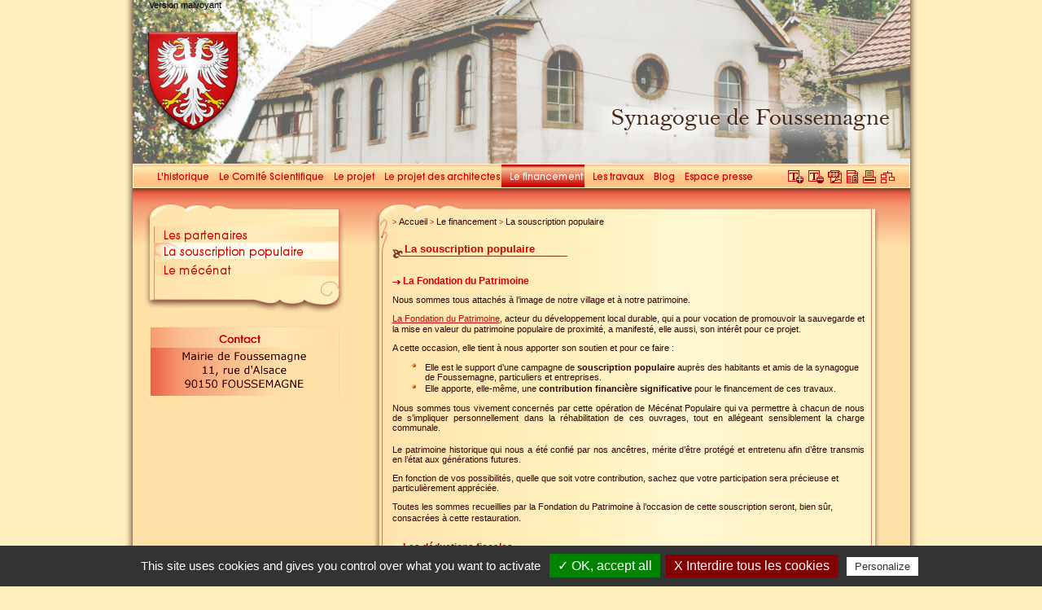

--- FILE ---
content_type: text/html
request_url: https://www.foussemagne.fr/synagogue/souscription-populaire.htm
body_size: 5678
content:
<!DOCTYPE HTML PUBLIC "-//W3C//DTD HTML 4.01 Transitional//EN">
<html lang="fr"><!-- InstanceBegin template="/Templates/modele_synagogue.dwt" codeOutsideHTMLIsLocked="false" -->
<head>
<meta http-equiv="Content-Type" content="text/html; charset=iso-8859-1">
<!-- InstanceBeginEditable name="doctitle" -->
<!-- Swishcommand index -->        <title>La souscription populaire - Synagogue de Foussemagne dans le Territoire de Belfort (90)</title>
        <meta name="description" content="">
        <meta name="Keywords" content="Fondation, patrimoine, don, souscripton, déductions fiscales
">
        <META NAME="ABSTRACT" CONTENT="">
           <meta name="Date-Revision-yyyymmdd" content="20240604">
        <meta name="Generator" content="ILLICOPAGE 4.0"/>
<!-- Swishcommand noindex -->
<!-- InstanceEndEditable -->

<script language="JavaScript" type="text/JavaScript">
<!--
prse_menu_lateral = 0;
url_printer = "";
url_lien_malvoyant = "";

function version_pdf()
{
    ret = window.open('/cgi-local/imprime-pdf.pl?url='+url_printer, 'printer_friendly','width=800,height=600,scrollbars=1');
    
}

function ChangeMessage(message,champ)
{
  if(document.getElementById)
    document.getElementById(champ).innerHTML = message;
}
function printer_friendly()
{
	
	ret = window.open('/cgi-local/printer_friendly.pl?url='+url_printer, 'printer_friendly','width=800,height=600,scrollbars=1');
	
}
function version_malvoyant()
{
	if( url_lien_malvoyant != "" )
		document.location=url_lien_malvoyant;	
}

function MM_preloadImages() { //v3.0
  var d=document; if(d.images){ if(!d.MM_p) d.MM_p=new Array();
    var i,j=d.MM_p.length,a=MM_preloadImages.arguments; for(i=0; i<a.length; i++)
    if (a[i].indexOf("#")!=0){ d.MM_p[j]=new Image; d.MM_p[j++].src=a[i];}}
}
//-->
</script>
<!-- InstanceBeginEditable name="head" --><!-- InstanceEndEditable -->
<link href="/css/style_foussemagne.css" rel="stylesheet" type="text/css">
<script type="text/javascript" src="/javascript/font.js"></script>
</head>

<body onLoad="init();">
<!-- Swishcommand noindex --><table summary="" width="975" border="0" align="center" cellpadding="0" cellspacing="0" height="100%">
  <tr>
    <td width="10" align="left" valign="top" class="ombreG"><img alt="" title="" src="/charte/ombreG.jpg" width="10" height="3"></td>
    <td width="100%" align="left" valign="top" class="fond_centre"><table summary="" width="100%" border="0" cellpadding="0" cellspacing="0">
      <tr>
        <td height="201" align="left" valign="top" class="bandeau-synagogue"><table width="100%" height="198" border="0" cellpadding="0" cellspacing="0" summary="">
          <tr>
            <td align="left" valign="top"><a href="javascript:version_malvoyant();" id="malvoyant">Version malvoyant</a></td>
          </tr>
          <tr>
            <td align="right" valign="top"><a href="/"><img src="/images/pixel.gif" alt="" width="955" height="174" border="0" title=""></a></td>
          </tr>
        </table></td>
      </tr>
      <tr>
        <td height="30" align="left" valign="top" class="menuHorz"><table summary="" width="100%" border="0" cellspacing="0" cellpadding="0">
          <tr>
            <td width="20" align="left" valign="top"><img alt="" title="" src="/charte/debut-menuHorz.jpg" width="20" height="30"></td>
            <td  align="left" valign="top"> 	
<script language="JavaScript">

posXmenu = 125 ; 	
posYmenu = 102 ; 	


widthSousMenu= 120; 	

Xlateral = 150; 	
Ylateral = 128; 	

-->
</script>
<table width="100%"  border="0" cellspacing="0" cellpadding="0">
<COLGROUP>
        <COL WIDTH="12%">
        <COL WIDTH="12%">
        <COL WIDTH="12%">
        <COL WIDTH="12%">
        <COL WIDTH="12%">
        <COL WIDTH="12%">
        <COL WIDTH="12%">
        <COL WIDTH="12%">
</COLGROUP>
<tr><td  align = "left"  ><a href="/synagogue/historique.htm"  target=""><img name="menuh_0" src="/images/menu/boutons/l-historique5.png" onmouseover="menuh_0.src='/images/menu/boutons/l-historique5_f2.png';" onmouseout="menuh_0.src='/images/menu/boutons/l-historique5.png';" border="0" alt="L'historique de la Synagogue de Foussemagne dans le Territoire de Belfort (90)" title="L'historique de la Synagogue de Foussemagne dans le Territoire de Belfort (90)"></a></td><td  align = "center"  ><a href="/synagogue/comite-scientifique.htm"  target=""><img name="menuh_1" src="/images/menu/boutons/le-comite-scientifique4.png" onmouseover="menuh_1.src='/images/menu/boutons/le-comite-scientifique4_f2.png';" onmouseout="menuh_1.src='/images/menu/boutons/le-comite-scientifique4.png';" border="0" alt="Le Comité Scientifique - Synagogue de Foussemagne dans le Territoire de Belfort (90)" title="Le Comité Scientifique - Synagogue de Foussemagne dans le Territoire de Belfort (90)"></a></td><td  align = "center"  ><a href="/synagogue/restauration-synagogue.htm"  target=""><img name="menuh_2" src="/images/menu/boutons/le-projet.png" onmouseover="menuh_2.src='/images/menu/boutons/le-projet_f2.png';" onmouseout="menuh_2.src='/images/menu/boutons/le-projet.png';" border="0" alt="Le projet de restauration de la Synagogue de Foussemagne dans le Territoire de Belfort (90)" title="Le projet de restauration de la Synagogue de Foussemagne dans le Territoire de Belfort (90)"></a></td><td  align = "center"  ><a href="/synagogue/groupement-architectes.htm"  target=""><img name="menuh_3" src="/images/menu/boutons/le-projet-des-architectes.png" onmouseover="menuh_3.src='/images/menu/boutons/le-projet-des-architectes_f2.png';" onmouseout="menuh_3.src='/images/menu/boutons/le-projet-des-architectes.png';" border="0" alt="Le projet des architectes - Restauration de la Synagogue de Foussemagne dans le Territoire de Belfort (90)" title="Le projet des architectes - Restauration de la Synagogue de Foussemagne dans le Territoire de Belfort (90)"></a></td><td  align = "center"  ><a href="/synagogue/partenaires.htm" target=""><img name="menuh_4" src="/images/menu/boutons/le-financement_f3.png" border="0" alt="titre" title="Le financement de la restauration de la Synagogue de Foussemagne dans le Territoire de Belfort (90)"></a></td><td  align = "center"  ><a href="/synagogue/travaux.htm"  target=""><img name="menuh_5" src="/images/menu/boutons/les-travaux.png" onmouseover="menuh_5.src='/images/menu/boutons/les-travaux_f2.png';" onmouseout="menuh_5.src='/images/menu/boutons/les-travaux.png';" border="0" alt="Les travaux de restauration de la Synagogue de Foussemagne dans le Territoire de Belfort (90)" title="Les travaux de restauration de la Synagogue de Foussemagne dans le Territoire de Belfort (90)"></a></td><td  align = "center"  ><a href="/synagogue/blog.htm"  target=""><img name="menuh_6" src="/images/menu/boutons/blog.png" onmouseover="menuh_6.src='/images/menu/boutons/blog_f2.png';" onmouseout="menuh_6.src='/images/menu/boutons/blog.png';" border="0" alt="Espace Blog - Synagogue de Foussemagne" title="Espace Blog - Synagogue de Foussemagne"></a></td><td  align = "right"  ><a href="/synagogue/espace-presse.htm"  target=""><img name="menuh_7" src="/images/menu/boutons/espace-presse.png" onmouseover="menuh_7.src='/images/menu/boutons/espace-presse_f2.png';" onmouseout="menuh_7.src='/images/menu/boutons/espace-presse.png';" border="0" alt="Espace presse - Synagogue de Foussemage" title="Espace presse - Synagogue de Foussemage"></a></td></tr>
</table>
<script src="/javascript/cookiechoices.js"></script>
<script>
  document.addEventListener('DOMContentLoaded', function(event) {
    cookieChoices.showCookieConsentBar("En poursuivant votre navigation sur ce site, vous acceptez l'utilisation de cookies permettant de vous proposer des services et des offres adaptés à vos centres d'intérêt et de réaliser des statistiques de visites.",
      'X', "En savoir plus", '/cookies-information.htm');
  });
</script>
</td>
            <td width="90%" align="left" valign="top">&nbsp;</td>
            <td align="left" valign="top"><a href="#" onclick="javascript:changeSize(+1);"><img alt="Augmenter la taille des caractères" title="Augmenter la taille des caractères" src="/charte/aug-txt.jpg" width="25" height="30" border="0"></a></td>
            <td align="left" valign="top"><a href="#" onclick="javascript:changeSize(-1);"><img alt="Diminuer la taille des caractères" title="Diminuer la taille des caractères" src="/charte/dim-txt.jpg" width="25" height="30" border="0"></a></td>
            <td align="left" valign="top"><a href="javascript:version_pdf();"><img alt="Version PDF" title="Version PDF" src="/charte/pdf.jpg" width="22" height="30" border="0"></a></td>
            <td align="left" valign="top"><a href="/synagogue/newsletter.htm"><img alt="Inscription à la Newsletter" title="Inscription à la Newsletter" src="/charte/newsletter.jpg" width="23" height="30" border="0"></a></td>
            <td align="left" valign="top"><a href="javascript:printer_friendly();"><img alt="Imprimer la page" title="Imprimer la page" src="/charte/imprimer.jpg" width="19" height="30" border="0"></a></td>
            <td align="left" valign="top"><a href="/synagogue/plan-du-site.htm"><img alt="Plan du site" title="Plan du site" src="/charte/plan-site.jpg" width="21" height="30" border="0"></a></td>
            <td align="left" valign="top"><img alt="" title="" src="/charte/fin_menuHorz.jpg" width="18" height="30"></td>
          </tr>
        </table></td>
      </tr>
      <tr>
        <td align="left" valign="top" class="fond_centre"><table summary="" width="100%" border="0" cellspacing="0" cellpadding="0">
          <tr>
            <td colspan="2" align="right" valign="top"><img alt="" title="" src="/images/pixel.gif" height="17" width="3"></td>
            </tr>
          <tr>
            <td width="260" align="right" valign="top"><table summary="" width="245" border="0" cellpadding="0" cellspacing="0">
              <tr>
                <td width="6" rowspan="2" align="left" valign="top" class="ombreG_e"><img alt="" title="" src="/charte/haut_colG_e.jpg" width="6" height="83"></td>
                <td height="30" align="left" valign="top"><img alt="" title="" src="/charte/haut_menuLat.jpg" width="233" height="30"></td>
                <td width="6" rowspan="2" align="left" valign="top" class="ombreD_e"><img alt="" title="" src="/charte/haut_colD_e.jpg" width="6" height="83"></td>
              </tr>
              <tr>
                <td align="left" valign="top" class="menuLat"><table cellspacing="0" cellpadding="0" border="0">
<colgroup>
<col width="100%">
</colgroup>
<tr valign="top"><td onMouseOver=" this.style.cursor='default';"><a href="/synagogue/partenaires.htm" target="" onmouseover="image_lateral0.src='/images/menu/boutons/les-partenaires_f2.png'" onmouseout="image_lateral0.src='/images/menu/boutons/les-partenaires.png'"><img id="image_lateral0"  name="image_lateral0" src="/images/menu/boutons/les-partenaires.png" border="0"  alt="Les partenaires" title="Les partenaires"></a></td></tr>
<tr valign="top"><td onMouseOver=" this.style.cursor='default';"><a href="/synagogue/souscription-populaire.htm" target=""><img name="image_lateral1" id="image_lateral1" src="/images/menu/boutons/la-souscription-populaire_f3.png" border="0"  alt="La souscription populaire" title="La souscription populaire"></a></td></tr><tr valign="top"><td><img  src="/images/pixel.gif" alt="" title=""></td></tr>
<tr valign="top"><td onMouseOver=" this.style.cursor='default';"><a href="/synagogue/mecenat.htm" target="" onmouseover="image_lateral2.src='/images/menu/boutons/le-mecenat_f2.png'" onmouseout="image_lateral2.src='/images/menu/boutons/le-mecenat.png'"><img id="image_lateral2"  name="image_lateral2" src="/images/menu/boutons/le-mecenat.png" border="0"  alt="Le mécénat" title="Le mécénat"></a></td></tr>

</table>
	
<script language="JavaScript">
	
	lien_printer = '	 <a href="/cgi-local/printer_friendly.pl?url=/synagogue/souscription-populaire.htm" target="printer_friendly"  onClick="window.open(\'/popup_vide.htm\', \'printer_friendly\',\'width=800,height=600,scrollbars=1\' );"><img src="/images/print.png" border="0" alt="Version Imprimable" title="Version Imprimable"></a>  ';
	lien_yahoo = '> <a href="/synagogue/index.htm" class="lien_yahoo">Accueil</a> &gt; <a href="/synagogue/partenaires.htm" target="" class=\'lien_yahoo\'>Le financement</a> &gt; <a href=\'/synagogue/souscription-populaire.htm\' class=\'lien_yahoo\'>La souscription populaire</a>  ';
	widthSousMenu= 120; 
	url_printer = '/synagogue/souscription-populaire.htm';
	
-->
</script>
</td>
              </tr>
              <tr>
                <td height="60" colspan="3" align="left" valign="top" class="menuLat"><img alt="" title="" src="/charte/fin_menuLat.jpg" width="245" height="60"></td>
                </tr>
              <tr>
                <td height="85" colspan="3" align="center" valign="top"><a href="/synagogue/contact.htm"><img alt="Contact" title="Contact" src="/charte-synagogue/contact-cadre.png" width="233" height="85" border="0"></a></td>
              </tr>
              
            </table></td>
            <td align="center" valign="top"><table summary="" width="593" border="0" cellpadding="0" cellspacing="0">
              <tr>
                <td align="left" valign="top" class="ombreG_e"><img alt="" title="" src="/charte/haut_colG_e.jpg" width="6" height="83"></td>
                <td width="581" align="left" valign="top" class="fond_contenu"><table summary="" width="100%" border="0" cellspacing="0" cellpadding="0">
                  <tr>
                    <td width="568" height="18" align="left" valign="top" class="haut_contenu"><img alt="" title="" src="/charte/debut_yahoo.jpg" width="510" height="18"></td>
                    <td width="13" align="right" valign="top" class="haut_contenu"><img alt="" title="" src="/charte/haut_colD.jpg" width="13" height="18"></td>
                  </tr>
                  <tr>
                    <td colspan="2" align="left" valign="top"><table summary="" width="100%" height="100%" border="0" cellpadding="0" cellspacing="0">
                      <tr>
                        <td width="17" rowspan="3" align="left" valign="top" class="liseretG"><img alt="" title="" src="/charte/haut_colG.jpg" width="17" height="45"></td>
                        <td align="left" valign="top" class="lien_yahoo" id='div_lien_yahoo'>&nbsp;</td>
						
                        <td width="13" rowspan="3" align="left" valign="top" class="liseretD"><img alt="" title="" src="/charte/rpt_colD.jpg" width="13" height="2"></td>
                      </tr>
                      <tr>
                       <td align="left" valign="top" height="20"><img alt="" title="" src="/images/pixel.gif" height="20" width="3"></td>
                      </tr>
                      <tr>
                        <td align="left" valign="top">
						<div id="contenu" style="float:left; width:580px;"><!-- Swishcommand index -->
      <!-- InstanceBeginEditable name="html" -->    <table border="0" cellpadding="0" cellspacing="0" width="100%" summary="">
    <COLGROUP>
    <COL WIDTH="100%">
    </COLGROUP>
<tr><td><h1>La souscription populaire</h1><br></td></tr><tr><td><h2>La Fondation du Patrimoine</h2>
<p class="MsoNormal" style="margin: 0cm 0cm 0pt; text-align: justify;">Nous sommes tous attach&eacute;s &agrave; l&rsquo;image de notre village et &agrave; notre patrimoine.<o:p></o:p><o:p></o:p></p>
<p><a target="_blank" href="http://www.fondation-patrimoine.com">La Fondation du Patrimoine</a>, acteur du d&eacute;veloppement local durable, qui a pour vocation de promouvoir la sauvegarde et la mise en valeur du patrimoine populaire de proximit&eacute;, a manifest&eacute;, elle aussi, son int&eacute;r&ecirc;t pour ce projet. <o:p></o:p><o:p></o:p></p>
<p>A cette occasion, elle tient &agrave; nous apporter son soutien et pour ce faire&nbsp;:<o:p></o:p></p>
<ul>
    <li>Elle est le support d&rsquo;une campagne de<strong> souscription populaire</strong> aupr&egrave;s des habitants et amis de la synagogue de Foussemagne, particuliers et entreprises.<o:p></o:p></li>
    <li>Elle apporte, elle-m&ecirc;me, une <strong>contribution financi&egrave;re significative </strong>pour le financement de ces travaux.<span comic="" sans="" style="font-size: 10pt;"><o:p></o:p></span><span style="font-size: larger;"><span comic="" sans="" style=""><br />
    </span></span><span comic="" sans="" style="font-size: 4pt;"><o:p></o:p></span></li>
</ul>
<p class="MsoNormal" style="margin: 0cm 0cm 0pt; text-align: justify;">Nous sommes tous vivement concern&eacute;s par cette op&eacute;ration de M&eacute;c&eacute;nat Populaire qui va permettre &agrave; chacun de nous de s&rsquo;impliquer personnellement dans la r&eacute;habilitation de ces ouvrages, tout en all&eacute;geant sensiblement la charge communale.<span comic="" sans="" style="font-size: 10pt;"><o:p></o:p></span></p>
<p class="MsoNormal" style="margin: 0cm 0cm 0pt; text-align: justify;"><span style="font-size: larger;"><span comic="" sans="" style="">&nbsp;</span></span><span comic="" sans="" style="font-size: 4pt;"><o:p></o:p></span></p>
<p class="MsoNormal" style="margin: 0cm 0cm 0pt; text-align: justify;">Le patrimoine historique qui nous a &eacute;t&eacute; confi&eacute; par nos anc&ecirc;tres, m&eacute;rite d&rsquo;&ecirc;tre prot&eacute;g&eacute; et entretenu afin d&rsquo;&ecirc;tre transmis en l&rsquo;&eacute;tat aux g&eacute;n&eacute;rations futures.<o:p></o:p><o:p></o:p></p>
<p>En fonction de vos possibilit&eacute;s, quelle que soit votre contribution, sachez que votre participation sera pr&eacute;cieuse et particuli&egrave;rement appr&eacute;ci&eacute;e.<o:p></o:p><o:p></o:p></p>
<p>Toutes les sommes recueillies par la Fondation du Patrimoine &agrave; l&rsquo;occasion de cette souscription seront, bien s&ucirc;r, consacr&eacute;es &agrave; cette restauration. <span comic="" sans="" style="font-size: 10pt;"><o:p></o:p></span><span style="font-size: larger;"><span comic="" sans="" style=""><br />
</span></span><span comic="" sans="" style="font-size: 10pt;"><o:p></o:p></span></p><br></td></tr><tr><td><h2>Les d&eacute;ductions fiscales</h2>
<h3>Les dons ouvrent droit aux dispositions fiscales qui concernent les organismes reconnus d&rsquo;utilit&eacute; publique.</h3>
<p style="margin: 0cm 0cm 0pt; text-align: left;" class="MsoNormal"><strong>Vous &ecirc;tes un particulier</strong>, votre don est d&eacute;ductible&nbsp;:<o:p></o:p></p>
<ul>
    <li>de l&rsquo;imp&ocirc;t sur le revenu &agrave; hauteur de 66% du don et dans la limite de 20% du revenu imposable.<o:p></o:p></li>
    <li>Ou de l&rsquo;imp&ocirc;t sur la fortune &agrave; hauteur de 75% du don dans la limite de 50&nbsp;000 &euro;.<o:p></o:p></li>
</ul>
<p><strong>Vous repr&eacute;sentez une entreprise</strong>, vous b&eacute;n&eacute;ficiez d&rsquo;une r&eacute;duction d&rsquo;imp&ocirc;t de 60% dans la limite de 5&permil; de votre chiffre d&rsquo;affaires.&nbsp;</p>
<p><strong>Merci de libeller votre&nbsp;ch&egrave;que &agrave; l&rsquo;ordre de&nbsp;:&nbsp;</strong></p>
<p style="margin: 0cm 0cm 0pt; text-align: left;" class="MsoNormal">Fondation du Patrimoine&nbsp; -&nbsp;&nbsp;Synagogue de Foussemagne.</p>
<p><strong>Votre ch&egrave;que et votre bulletin de souscription sont &agrave; renvoyer &agrave; l'adresse suivante </strong>: <br />
Fondation du Patrimoine - Maison du B&acirc;timent - BP1239 - 25004 Besan&ccedil;on Cedex.<font size="3"><o:p></o:p></font></p><br></td></tr><tr><td><h2>Le bulletin de souscription</h2>
<p>Vous voulez soutenir le projet de restauration de la synagogue de Foussemagne et vous voulez faire un don. C'est simple, il suffit de :</p>
<ul>
    <li><a href="/synagogue/bulletin-de-don.pdf" target="_blank">t&eacute;l&eacute;charger le bulletin de souscription</a> ci-joint et de l'envoyer, accompagn&eacute; de votre ch&egrave;que,&nbsp;&agrave; la Fondation du Patrimoine &agrave; Besan&ccedil;on.</li>
    <li>vous pr&eacute;f&eacute;rez remettre votre don par virement bancaire : <a href="/synagogue/bon-de-souscription-par-virement.pdf" target="_blank">t&eacute;l&eacute;charger le bulletin de souscription</a>, le remplir et le retourner (par t&eacute;l&eacute;copie, par courrier ou par courriel). N'oubliez pas de libeller votre virement en pr&eacute;cisant votre &quot;nom + synagogue Foussemagne&quot;.</li>
</ul>
<p>N'h&eacute;sitez pas &agrave; intervenir sur notre <a href="/synagogue/blog.htm">blog</a> et&nbsp;&agrave; nous faire part de&nbsp;vos commentaires (page blog de ce site internet).</p>
<p>MERCI</p><br></td></tr></table>
<script language="JavaScript"  type="text/JavaScript">
url_lien_malvoyant = '/synagogue/souscription-populaire_wai.htm';
-->
</script>
<!-- InstanceEndEditable -->
      <!-- Swishcommand noindex --></div></td>
                      </tr>
                    </table></td>
                  </tr>
                </table></td>
                <td align="left" valign="top" class="ombreD_e"><img alt="" title="" src="/charte/haut_colD_e.jpg" width="6" height="83"></td>
              </tr>
              
              <tr>
                <td height="35" colspan="3" align="left" valign="top" class="bas_html"><table summary="" width="100%" border="0" cellspacing="0" cellpadding="0">
                  <tr>
                    <td width="100%" align="left" valign="top" class="bas_html"><img alt="" title="" src="/charte/debut_basHtml.jpg" width="510" height="35"></td>
                    <td align="right" valign="top" class="bas_html"><img alt="" title="" src="/charte/bas_html2.jpg" width="40" height="35"></td>
                    </tr>
                </table></td>
              </tr>
              <tr>
                <td height="40" colspan="3" align="center" valign="middle"><a href="/synagogue/contact.htm" class="lien_illicopage">Contact</a><span class="sep-footer"> | </span><a href="/synagogue/plan-du-site.htm" class="lien_illicopage">Plan du site</a><span class="sep-footer"> | </span><a href="/synagogue/mentions-legales.htm" class="lien_illicopage">Mentions l&eacute;gales</a><span class="sep-footer"> | </span><a href="http://www.illicoweb.com/illicopage_logiciel_gestion_de_contenu.htm" target="_blank" class="lien_illicopage"  title="CMS illicopage">R&eacute;alis&eacute;&nbsp;par illicoweb </a></td>
              </tr>
              
            </table></td>
          </tr>
        </table></td>
      </tr>
      
    </table></td>
    <td width="10" align="left" valign="top" class="ombreD"><img alt="" title="" src="/charte/ombreD.jpg" width="10" height="3"></td>
  </tr>
  <tr>
    <td colspan="3" align="left" valign="top" class="ombreBas"><table summary="" width="100%" height="50" border="0" cellpadding="0" cellspacing="0">
      <tr>
        <td align="left" valign="top"><img alt="" title="" src="/charte/debut_basOmbre.jpg" width="23" height="35"></td>
        <td width="100%" align="right" valign="bottom"><img alt="" title="" src="/images/pixel.gif" height="3" width="3"></td>
        <td align="right" valign="top"><img alt="" title="" src="/charte/fin_basOmbre.jpg" width="20" height="35"></td>
      </tr>
    </table></td>
  </tr>
</table>

<div id=cadremenu style="position:absolute; visibility:hidden; z-index:15" onMouseOut="enr_timeout();" onMouseOver="clearTimeout(id_time)"></div>
<script language="JavaScript" src="/javascript/menu.js"></script>
<script language="JavaScript" type="text/javascript">
	ChangeMessage(lien_yahoo, 'div_lien_yahoo');
</script>

<!-- Global site tag (gtag.js) - Google Analytics -->
<script type="text/javascript" src="/tarteaucitron/tarteaucitron.js"></script>                         
<script type="text/javascript" src="/tarteaucitron/init.js"></script>                       
<script type="text/javascript" src="/tarteaucitron/iframe.js"></script>

<script async src="https://www.googletagmanager.com/gtag/js?id=UA-141608098-1"></script>
<script type="text/javascript">
                        
(tarteaucitron.job = tarteaucitron.job || []).push('gtag');                  
tarteaucitron.user.gtagMore = function () { };
tarteaucitron.user.gtagUa = 'UA-141608098-1';
                        
</script>

</body>
<!-- InstanceEnd --></html>

--- FILE ---
content_type: text/css
request_url: https://www.foussemagne.fr/css/style_foussemagne.css
body_size: 2189
content:
@import "/css/formulaire.css";
@import "/css/blog.css";


.ombreBas {
	background-image: url(/charte/ombre_bas.jpg);
	background-repeat: repeat-x;
}
.ombreG {
	background-image: url(/charte/ombreG.jpg);
	background-repeat: repeat-y;
}
.ombreD {
	background-image: url(/charte/ombreD.jpg);
	background-repeat: repeat-y;
}
body {
	background-color: #FFF0BD;
	margin:0;
	padding:0;
}
#malvoyant{
margin:10px 20px 0 20px;
color:#000;
text-decoration:none;
}
.bandeau {
	background-image: url(/charte/bandeau.jpg);
	background-repeat: no-repeat;
	background-position: left top;
}
.bandeau-synagogue {
	background-image: url(/charte/bandeau-synagogue.jpg);
	background-repeat: no-repeat;
	background-position: left top;
}
.menuHorz {
	background-image: url(/charte/rpt_menuHorz.jpg);
	background-repeat: repeat-x;
}
.fond_centre {
	background-color: #FFE0A7;
	background-image: url(/charte/fond_centre.jpg);
	background-repeat: repeat-x;
}
.haut_contenu {
	background-color: #FFF2CE;
	background-image: url(/charte/rpt_yahoo.jpg);
	background-repeat: repeat-x;
}
.liseretG {
	background-image: url(/charte/rpt_colG.jpg);
	background-repeat: repeat-y;
}
.liseretD {
	background-image: url(/charte/rpt_colD.jpg);
	background-repeat: repeat-y;
	background-position: right;
}
.haut_contenu {
	background-image: url(/charte/rpt_yahoo.jpg);
	background-repeat: repeat-x;
}


.ombreBas {
	background-image: url(/charte/ombre_bas.jpg);
	background-repeat: repeat-x;
}
.menuLat {
	background-image: url(/charte/fond_menuLat.jpg);
	background-repeat: repeat-y;
	background-position: center;
}
.bas_html {
	background-image: url(/charte/bas_contenu.jpg);
	background-repeat: repeat-x;
	background-color: #FFF4C8;
}

.fond_contenu {
	background-color: #FFF4C7;
	background-image: url(/charte/fond_html.jpg);
	background-repeat: repeat-y;
}


.ombreG_e {
	background-image: url(/charte/rpt_colG_e.jpg);
	background-repeat: repeat-y;
}
.ombreD_e {
	background-image: url(/charte/rpt_colD_e.jpg);
	background-repeat: repeat-y;
}

/****************** mise en forme du texte **********************/

a.lien_illicopage{
font-family: Arial, Helvetica, sans-serif;
font-size: 11px;
text-decoration:none;
color:#330000;
}

a.lien_illicopage:hover{
text-decoration:underline;
}

.lien_yahoo {
	font-family: Verdana, Arial, Helvetica, sans-serif;
	font-size: 9px;
	color: #cc0000;
	text-decoration: none;
}
p {
	font-family: Verdana, Arial, Helvetica, sans-serif;
	font-size: 11px;
	color: #330000;
}
h1 {
	font-family: Verdana, Arial, Helvetica, sans-serif;
	font-size: 13px;
	line-height: 15px;
	font-weight: bold;
	color: #CC0000;
	background-image: url(/charte/h1.jpg);
	background-repeat: no-repeat;
	background-position: left bottom;
	padding-left: 15px;
	border-bottom-width: 1px;
	border-bottom-style: none;
	border-bottom-color: #330000;
	border-top-style: none;
	border-right-style: none;
	border-left-style: none;
	padding-bottom: 5px;
}

h2 {
	font-family: Verdana, Arial, Helvetica, sans-serif;
	font-size: 12px;
	font-weight: bold;
	color:#cc0000;
	line-height: 13px;
	background-image: url(/charte/h2.gif);
	background-repeat: no-repeat;
	background-position: left bottom;
	padding-left: 13px;
	
}

h3 {
	font-family: Verdana, Arial, Helvetica, sans-serif;
	font-size: 12px;
	font-weight: bold;
	color:#660000;
	text-decoration: underline;
}

h4 {
	font-family: Verdana, Arial, Helvetica, sans-serif;
	font-size: 12px;
	color:#330000;
	text-decoration: underline;
}

#contenu a{
	color: #CC0000;
	line-height: 13px;
/*	background-image: url(/charte/a.gif);
	background-repeat: no-repeat;
	background-position: left bottom;
	padding-left: 13px;*/
}

#contenu a:hover{
	color: #330000;
	line-height: 13px;
/*	background-image: url(/charte/a_f2.gif);
	background-repeat: no-repeat;
	background-position: left bottom;
	padding-left: 13px;*/
	}

a.lien_yahoo {
	font-family: Verdana, Arial, Helvetica, sans-serif;
	font-size: 11px;
	color: #330000;
	text-decoration: none;}

a.lien_yahoo:hover {
	text-decoration: underline;
}

a.lien_menu{
	font-family: Verdana, Arial, Helvetica, sans-serif;
	font-size: 11px;
	text-align:center;
	color: #cc0000;
	padding-left:10px;
	}
	
.lien_menu{
	font-family: Verdana, Arial, Helvetica, sans-serif;
	font-size: 11px;
	text-align:center;
	color: #cc0000;
	}.fond_actu {
	background-image: url(/charte/actu_fond.jpg);
	background-repeat: repeat-y;
}

td {
	font-family: Verdana, Arial, Helvetica, sans-serif;
	font-size: 11px;
	color: #330000;
}
li {
	font-family: Verdana, Arial, Helvetica, sans-serif;
	font-size: 11px;
	color: #330000;
	list-style-image: url(/charte/puce.jpg);
	list-style-position: outside;	
}

IMG {border: 0}

.legende{
	font-family: Verdana, Arial, Helvetica, sans-serif;
	font-size: 10px;
	color:#660000;
	font-style: italic;
	}

/* Gestion du plan du site */
a.PLAN0{
	font-size: 12px;
	font-weight:bold;
	color:#cc0000;
	text-decoration: none;
}
a.PLAN0:hover{
	color:#000000;
}
td.PLAN0{
	margin: 5px;
	background-color:#FFFFCC;
}

a.PLAN1{
	font-size: 11px;
	font-weight:bold;
	color:#660000;
	text-decoration: none;	
}

a.PLAN1:hover{
	color:#000000;
}

a.PLAN2{
	font-size: 10px;
	font-weight:bold;
	color:#330000;
	text-decoration: none;

}

a.PLAN2:hover{
	color:#000000;
}
a.PLAN3{
	font-size: 10px;
	font-weight:bold;
	color:#330000;
	text-decoration: none;
	list-style-position: inside;
	display: list-item;
	list-style-type: square;
}

a.PLAN3:hover{
	color:#000000;
}
.titre_champ{
	background-color:#CCCCCC;
	font-weight:bold;
}


.admin_lib_groupe{
	color:#000033;
	font-weight:bold;
}

.admin_fin_groupe{
	background-color:#FF9900;
}

a.lien_news{
	font-family: Verdana, Arial, Helvetica, sans-serif;
	font-size: 11px;
	color:#330000;
	text-decoration:none;
}

.News_titre{
	font-family: Verdana, Arial, Helvetica, sans-serif;
	font-size: 11px;
	color:#660000;
	text-decoration:none;
}



/* css illicobilite */

:root{
  --logo_text: #DC0000;
  --logo_text_hover: #ffffff00;
  --backgound: #FFF0BD;
}

:root{
	--logo_text: #ffffff;
	--logo_text_hover: #ffffff00;
	--backgound: #DC0000;
	--checkbox: black;
	--size: 15px;
  }
  
  .gray{
	filter: grayscale(1);
  }
  
  .inverter{
	filter: invert(1);
  }
  
  #custom-accessibility-menu {
	position: fixed;
	display: flex;
	flex-direction: row;
	align-items: end;
	z-index: 99;
	bottom: 5vh;
	left: -1px;
  }
  
  #bt_menu_acessibilite {
	font-size: 16px;
	margin: 5px;
	cursor: pointer;
	border: none;
	color: var(--logo_text);
	text-align:start;
	padding: 5px;
	font-family:"Montserrat", sans-serif;
  }
  
  #bt_menu_acessibilite svg{
	fill: var(--logo_text);
	padding-right: 5px;
	height: 20px;
	width: 20px;
   padding-top: 7px; 
  }
  
  #bt_menu_acessibilite:hover {
	background-color: var(--logo_text_hover);
	color: var(--logo_text);
  }
  
  .bt_accesibilite{
	display: flex;
	padding: 7px;
	background-color: var(--backgound);
	border-radius: 10px;
	height: min-content;
	position: relative;
	left: -2px;
	margin-left: 10px;
  }
  
  .bt_accesibilite svg{
	width: 30px;
	height: 30px;
	fill: var(--logo_text)!important;
  }
  
  .menu_acessibilite{
	display: none;
	flex-direction: column;
	padding: 10px;
	background-color: var(--backgound);
	border-radius: 0 10px  10px 0;
	float: left;
	text-align: center;
	max-width: 280px;
	min-width: 0;
  }
  
  .liensoulines{
	text-decoration: underline!important;
  }
  
  .title_acessibilite{
	font-weight: 700;
	font-size: 1.3em;
	font-family:"Montserrat", sans-serif;
	color: var(--logo_text);
	margin: 0;
	margin-bottom: 15px;
  }
  
  @font-face {
	font-family: 'opendyslexic';
	src: url('../fonts/dyslexic.ttf');
  
  } 
  
  .opendyslexic{
	font-family: 'opendyslexic', eulexia!important;
  }
  
  
  
  #custom-accessibility-menu details div{
	text-align: start;
  
  }
  
  #custom-accessibility-menu details summary{
	color: var(--logo_text);
	list-style: none;
	list-style-type: none;
  }
  
  #custom-accessibility-menu details summary::-webkit-details-marker{
	display: none;
  }
  
  /*------ Settings ------*/
  #custom-accessibility-menu .container {
	position: relative;
	cursor: pointer;
	font-size: var(--size);
	user-select: none;
	fill: var( --logo_text);
  }
  
  #custom-accessibility-menu .container svg{
	height: var(--size)!important;
	width: var(--size)!important;
  }
  
  #custom-accessibility-menu .container .play {
	/* position: absolute; */
	animation: keyframes-fill .5s;
	padding: 0px !important;
  }
  
  #custom-accessibility-menu .container .pause {
	/* position: absolute; */
	display: none;
	animation: keyframes-fill .5s;
	padding: 0px !important;
  }
  
  /* ------ On check event ------ */
  #custom-accessibility-menu .container input:checked ~ .play {
	display: none;
  }
  
  #custom-accessibility-menu .container input:checked ~ .pause {
	display: inline;
  }
  
  /* ------ Hide the default checkbox ------ */
  #custom-accessibility-menu .container input {
	position: absolute;
	opacity: 0;
	cursor: pointer;
	height: 0;
	width: 0;
  }
  
  /* ------ Animation ------ */
  @keyframes keyframes-fill {
	0% {
	  transform: rotate(-180deg) scale(0);
	  opacity: 0;
	}
  
	50% {
	  transform: rotate(-10deg) scale(1.2);
	}
  }
  
  
  #custom-accessibility-menu #config_lecaudio_d div{
	display: flex;
	align-items:center;
	justify-content: space-between;
	gap: 10px;
	color: var(--logo_text);
  }
  
  #custom-accessibility-menu #config_lecaudio_d select, input{
	width: min-content;
	max-width: 70%;
	background-color: var(--logo_text);
	color: var(--checkbox);
	border-radius: 20px!important;
	width: min-content;
	padding: 3px 10px!important;
  }
  
  #custom-accessibility-menu summary::before {
	content: "+"; 
	margin-left: 5px; 
	float: right; 
  }
  
  #custom-accessibility-menu details[open] summary::before {
	content: "-"; 
  }
  



--- FILE ---
content_type: text/css
request_url: https://www.foussemagne.fr/css/formulaire.css
body_size: 732
content:
/*
CrÃ©ation ECAROT Thibaud - IllicoWeb - 25/08/2008

Gestion des CSS pour les formulaires IllicoPage | Affichage cÃ´tÃ© client

*/
.FormAffiche {
	width: 450px;
	padding: 10px 10px;
}


form p.affichageForm {
	margin: 1em 0;
	width: 100%;
	clear:both;
	float:left;
}

form p.affichageForm label span.comm{
	margin-top: .2em;
	font-size: .8em;
	font-style: italic;
}

form p.affichageForm label{
	position:relative;
	top:20px;
	display:block;
	float: left;
	width: 150px;
	text-align: right;
	font-weight: bold;
	cursor: pointer;
}

form p.affichageForm input,
form p.affichageForm textarea, form p.affichageForm select, form p.affichageForm radio, form p.affichageForm checkbox {
	margin-left: 12px;
	padding: 2px 4px;
	margin-left:160px;
}

form p.affichageForm textarea {
	padding: 2px 0 0 4px;
	height: 6em;
}

form img.affichageForm {
	margin-left: 12px;
	padding: 5px 0 0 4px;
	margin-left:160px;
}

form p.FormButton {
	margin-left: 160px;
	padding:20px 20px 20px 20px;
}
.GroupRadio{
	float:left;
}
.GroupRadio input{
margin-left:12px !important;
}
.GroupRadio select {
position:relative;
top:20px;
left:12px;
margin-left:0px !important;
}
.GroupRadio label{
	position:relative;
	top:-3px !important;
	left:3px !important;
	display:inline !important;
	float: none !important;
	width: auto !important;
	text-align: left !important;
}
.captcha{
float:left;
width:150px;
}

#verifytext{
	margin-left:0px !important;
	position:relative;
	left:12px !important;
}

label.TextCaptcha{
	position:relative;
	top:10px !important;
	left:3px !important;
	display:block !important;
	width: 100% !important;
	text-align: left !important;
}

.LabelCaptcha {
	width:150px;
	float:left;
	font-weight:bold;
	text-align:right;
}

.CodeCaptcha {
	/*width:280px;*/
	margin-left:12px;
	float:left;
	margin-bottom:30px;
}

.comm{
	margin-top: .2em;
	font-size: .8em;
	font-style: italic;
}

.erreur {
	clear:both;
	display:block;
	width:100%;
	border: 1px solid red;
	background-color: #FFDDCC;
}
	
	
	


--- FILE ---
content_type: text/css
request_url: https://www.foussemagne.fr/css/blog.css
body_size: 304
content:
.illicopage_blog_auteur {
	color: #CC0000;
	font-family: Arial, Helvetica, sans-serif;
	font-size: 12px;
	font-weight: bold;
}
.illicopage_blog_date {
	font-family: Arial, Helvetica, sans-serif;
	font-size: 11px;
	font-style: italic;
	color: #666666;
}
.illicopage_blog_contenu {
	font-family: Arial, Helvetica, sans-serif;
	font-size: 12px;
	text-align: justify;
}

td.illicopage_blog_contenu{
background-color:#EFEFEF;
}
.illicopage_blog_bordure {
	background-color: #CCCCCC;
}
.illico_blog_separateur {
	background-color: #999999;
}


.illico_blog_haut {
	background-image:url(/images/blog/degrade_blog.jpg);
	background-color:#CCCCCC;
	background-repeat: no-repeat;
	background-position: left top;
}


--- FILE ---
content_type: text/javascript
request_url: https://www.foussemagne.fr/javascript/menu.js
body_size: 1422
content:
/*********

DEFINITION DES VAIABLES DE BASE

*****************/




dom = document.getElementById;

id_time = "";

accueil = 0;



/*********

POSITIONNEMENT DES SOUS MENUS

*********/



if(dom)

{



	//document.getElementById("cadremenu").style.top = posYmenu;//+heightmenu-2;



	

	if(prse_menu_lateral == 1)
		{
		document.getElementById("menulateral").style.left = Xlateral;
		}

}



        

/********

AFFICHAGE DES SOUS MENUS

********/



// Menu du haut

function SousMenu (msg, pos, ouvre_div, ferme_div)

{

	if(dom)

	{
		clearTimeout(id_time);
		killFenetre();

		//largeur_total = document.image_test.width; // calcul la largeur totale de l'ecran
		largeur_total = 0;
		for(i=0; i<nb_elts_tab ; i++)
		{
			largeur_total += document.getElementById('Top_cell_'+i).clientWidth;
		}
		posXmenu = findPosX(document.getElementById('repere'));
		
			//alert(document.image_body.width+" "+document.image_tab.width+"posXmenu = "+posXmenu+ " pos_tab= "+pos_tab+" largeur total "+largeur_total);

		//cellule_tab = largeur_total / nb_elts_tab ;

		/*largeur_cellule = cellule_tab;
		posDiv = posXmenu + pos*largeur_cellule;
		posDiv = posXmenu + pos*largeur_cellule+(largeur_cellule/2 - widthSousMenu/2);*/
		
		posDiv = posXmenu;
		for(i=0; i<pos ; i++)
		{
			posDiv += document.getElementById('Top_cell_'+i).clientWidth;
		}
		
		posDiv += (document.getElementById('Top_cell_'+pos).clientWidth/2 - widthSousMenu/2);
		

		if(posDiv < posXmenu)
		{
			posDiv = posXmenu;
		}
		
		if((posDiv + widthSousMenu) > (largeur_total+posXmenu))
		{
			posDiv = posXmenu + largeur_total - widthSousMenu;
		}
		
		
		document.getElementById("cadremenu").onMouseOver = ouvre_div;
		document.getElementById("cadremenu").style.left = posDiv;
		document.getElementById("cadremenu").style.top = findPosY(document.getElementById('repere')) + 30;

		var content = "";

		 content = "<TABLE BORDER=0 CELLPADDING=1 CELLSPACING=0 BGCOLOR=#000000 WIDTH="+widthSousMenu+"><TR><TD onMouseOver=\""+ouvre_div+"\" onMouseOut=\""+ferme_div+"\">";
		 content += "<TABLE BORDER=0 CELLPADDING=2 CELLSPACING=0 BGCOLOR=#888888 WIDTH="+widthSousMenu+">";

		 //content += "<TABLE  BORDER=0 CELLPADDING=2 CELLSPACING=0 WIDTH="+widthSousMenu+">";

		content += msg;

		content += "</TABLE>";

		content += "</TD></TR></TABLE>";

		document.getElementById("cadremenu").innerHTML = content;

		document.getElementById("cadremenu").style.visibility = "visible";

	}

}



// Menu lateral

function MenuLateral (pos, msg)

{

	if(dom)

	{



		killFenetre();

	//	posDiv = Ylateral + HeightImageTitre;

		posDiv = Ylateral;

		

		for(i=0; i<pos; i++)

		{

			nom_image = 'image_lateral'+i;

			posDiv += document.getElementById(nom_image).height;

			

		}

		
		
		document.getElementById("menulateral").style.top = posDiv;

		nom_div = "menulateral";

		var content = "<TABLE BORDER=0 CELLPADDING=0 CELLSPACING=0 BGCOLOR=#FF9933 WIDTH="+widthSousMenu+"><TR><TD width='100%' height='12'></TD><TD width='12' height='12'><img src='/images/menu/coin_haut.gif' width='12' height='12'></TD></TR><TR><TD colspan='2'>";

		content += "<TABLE WIDTH=100% BORDER=0 CELLPADDING=2 CELLSPACING=0>";

		

		content += msg;

		content += "</TABLE></TD></TR><TR><TD width='100%' height='12'></TD><TD width='12' height='12'><img src='/images/menu/coin_bas.gif' width='12' height='12'></TD></TR></TABLE>";

		document.getElementById("menulateral").innerHTML = content;

	

		//document.getElementById("menulateral").style.visibility = "visible";

	}

}

/***************************************
Fonction de recherche de position
****************************************/

function findPosX(obj)
{
	var curleft = 0;
	if (obj.offsetParent)
	{
		while (obj.offsetParent)
		{
			curleft += obj.offsetLeft
			obj = obj.offsetParent;
		}
	}
	else if (obj.x)
		curleft += obj.x;
	return curleft;
}

function findPosY(obj)
{
	var curtop = 0;
	if (obj.offsetParent)
	{
		while (obj.offsetParent)
		{
			curtop += obj.offsetTop
			obj = obj.offsetParent;
		}
	}
	else if (obj.y)
		curtop += obj.y;
	return curtop;
}



/********
INVISIBILITE DES SOUS MENUS
********/

function killFenetre()
{
	if(dom)
	{
		document.getElementById("cadremenu").style.visibility = "hidden";
		if(prse_menu_lateral == 1)
		{
			document.getElementById("menulateral").style.visibility = "hidden";
		}
	}
}

/********
Enregistrement du time_out pour cacher les sous-menus
********/
function enr_timeout(num)
{
	id_time = setTimeout("killFenetre()",500);
}

document.onclick = killFenetre;









--- FILE ---
content_type: text/javascript
request_url: https://www.foussemagne.fr/tarteaucitron/iframe.js
body_size: 1206
content:
//ce script permet de convertir le code des services existants par le code nÃ©cessaire au bon fonctionnement du script tarteaucitron

jQuery(document).ready(function(){

  jQuery("iframe").each(function(){    

        //rÃ©cupÃ©ration de l'adresse https  dans l'iframe
        var src = jQuery(this).attr("src");
        console.log('src :'+src);
	if (typeof src === 'undefined')	     
	  	{
		}
	 else
	  	{
        //rÃ©cupÃ©ration de la classe du service dans adresse que l'on rÃ©cupÃ¨re entre 2 "."
        var classe = src.split('.');
        var clas = classe[1];
        console.log('clas :'+clas);    
         
        
        
        
        if (clas == 'google') 
        {

            (tarteaucitron.job = tarteaucitron.job || []).push('maps');

            var classe = src.match(/[com|fr]\/([^/]+)/);
            console.log('src :'+src);
            console.log('classe :'+classe);
            var clas_google = classe[1];
            console.log('clas :'+clas_google);

            if (clas_google == 'maps') 
            {

                var width = jQuery(this).attr("width");
                console.log('width :'+width);

                var height = jQuery(this).attr("height");
                console.log('height :'+height);

                var responseb = '<div width="'+width+'"height= "'+height+'"data-url="'+src+'"class="'+clas_google+'"></div>'; 
                
                jQuery(this).replaceWith(responseb);

                console.log('responseb:'+responseb);
            }
        }

        else  if (clas == 'youtube' ) 
        { 

                (tarteaucitron.job = tarteaucitron.job || []).push('youtube');

                var width = jQuery(this).attr("width");
                console.log('width :'+width);

                var height = jQuery(this).attr("height");
                console.log('height :'+height); 

                var id = src.match(/embed\/([^"]+)/);
                console.log('id :'+id);

                var responsec = '<div width="'+width+'"height= "'+height+'"videoID="'+id[1]+'"class="'+clas+'"></div>';
                
                jQuery(this).replaceWith(responsec);

                console.log('responsec:'+responsec)

        }

        else  if (clas == 'dailymotion' ) 
        { 

                (tarteaucitron.job = tarteaucitron.job || []).push('dailymotion');

                //rÃ©cupÃ©ration largeur width
                var width = jQuery(this).attr("width");
                console.log('width :'+width);

                //rÃ©cupÃ©ration hauteur height
                var height = jQuery(this).attr("height");
                console.log('height :'+height);
 
                //rÃ©cupÃ©ration de l'id : /embed/video/id
                var id = src.match(/video\/([^"]+)/);
                console.log('id :'+id);

                //rÃ©ponse pour fonctionnement avec tarteaucitron
                var responsed = '<div width="'+width+'"height= "'+height+'"videoID="'+id[1]+'"class="'+clas+'"></div>';

                jQuery(this).replaceWith(responsed);

                console.log('response:'+responsed)             

        }
                
        else  if (clas == 'vimeo' ) 
        { 

                (tarteaucitron.job = tarteaucitron.job || []).push('vimeo');

                var width = jQuery(this).attr("width");
                console.log('width :'+width);

                var height = jQuery(this).attr("height");
                console.log('height :'+height);

                var id = src.match(/video\/([^"]+)/);
                console.log('id :'+id);

                var responsee = '<div width="'+width+'"height= "'+height+'"videoID="'+id[1]+'"class="'+clas+'"></div>';
                
                jQuery(this).replaceWith(responsee);

                console.log('responsee:'+responsee)                  

        }

        else  if (clas == 'calameo' ) 
        {

                (tarteaucitron.job = tarteaucitron.job || []).push('calameo');  

                var width = jQuery(this).attr("width");
                console.log('width :'+width);

                var height = jQuery(this).attr("height");
                console.log('height :'+height);
                
                var id = src.match(/com\/([^"]+)/);
                console.log('id :'+id);

                var responsef = '<div width="'+width+'"height= "'+height+'"videoID="'+id[1]+'"class="'+clas+'"></div>';

                jQuery(this).replaceWith(responsef);

                console.log('responsef:'+responsef)
        }

        else if (clas == 'illicoweb') 
        {
            var id = jQuery(this).attr("id");
            console.log('id :'+id);

                if (id === undefined) 
                {

                }

                else if (id == 'gmap') 
                {  

                    (tarteaucitron.job = tarteaucitron.job || []).push('maps');

                    var widtha = style.match("width:[0-9]+[0-9]");
                    console.log('widtha est : ' +widtha);  

                    var widthb = "'"+widtha+"'";
                    console.log('widthb est :'+widthb);

                    //rÃ©cupÃ©ration image largeur complÃ¨te
                    var width = widthb.slice(7,-1);
                    console.log('width est : '+width); 

                    var heighta = style.match("height:[0-9]+[0-9]");
                    console.log('heighta est : ' +heighta);  

                    var heightb = "'"+heighta+"'";
                    console.log('heightb est :'+heightb);

                    //rÃ©cupÃ©ration image hauteur complÃ¨te
                    var height = heightb.slice(8,-1);
                    console.log('height est : '+height);       

                    var clas_illico = "maps";
                                   
                    console.log('clas_illico est :'+clas_illico);

                    var responsea = '<div width="'+width+'" height="'+height+'" data-url="'+src+'" class="'+clas_illico+'"></div>';
                   
                    jQuery(this).replaceWith(responsea);

                    console.log('responsea:'+responsea)
                  
                }                 
        }

        else 
        {

        }
		}
    });

});







